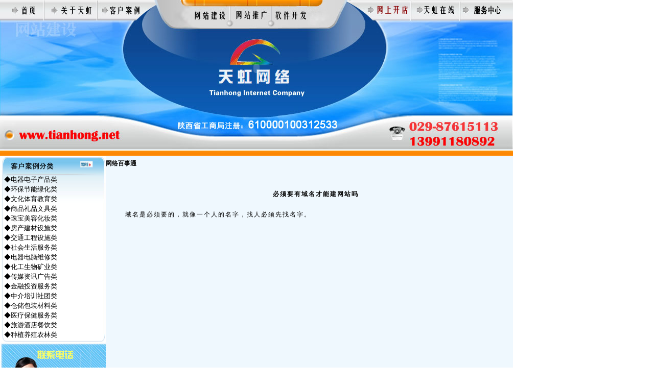

--- FILE ---
content_type: text/html
request_url: http://tianhong.net/info.asp?id=860
body_size: 3960
content:

<!DOCTYPE html PUBLIC "-//W3C//DTD XHTML 1.0 Transitional//EN" "http://www.w3.org/TR/xhtml1/DTD/xhtml1-transitional.dtd">
<html xmlns="http://www.w3.org/1999/xhtml">
<head>
<meta http-equiv="Content-Type" content="text/html; charset=gb2312" />
<meta name="dscription" content="陕西天虹信息网络公司成立于1997年，在陕西省工商局注册，属大型网络科技和信息发布公司。主要从事网站建设、网站推广、软件开发、网络工程、电子商务、企业策划和平面设计等。" />
<meta name="keywords" content="陕西天虹信息网络公司成立于1997年，在陕西省工商局注册，属大型网络科技和信息发布公司。主要从事网站建设、网站推广、软件开发、网络工程、电子商务、企业策划和平面设计等。" />
<title>天虹|陕西天虹网络公司|天虹公司|天虹网络|网站建设|网站推广|网站优化|网站制作流程|网站设计策划|域名空间|虚拟主机|企业邮箱</title>

<link href="rr.css" rel="stylesheet" type="text/css" />
</head>
<style>
.text{
padding-left:10px;
padding-right:10px;
line-height:20px;
font-size:12px;
letter-spacing:2px;
text-indent:25px;

}
</style>

<body>

 </strong>
<table width="1004" height="40" border="0" cellpadding="0" cellspacing="0">
  <tr>
    <td width="87"><a href="index.asp"><img src="images/1.jpg" width="87" height="40" border="0" /></a></td>
    <td width="104"><a href="guanyu.asp"><img src="images/2.jpg" width="103" height="40" border="0" /></a></td>
    <td width="116"><a href="khalList.asp"><img src="images/3.jpg" width="116" height="40" border="0" /></a></td>
    <td width="141"><a href="/wzjs.asp"><img src="images/7_1.jpg" width="141" height="40"  border="0" /></a></td>
    <td width="82"><a href="/wztg.asp"><img src="images/7_2.jpg" width="82" height="40"  border="0" /></a></td>
    <td width="184"><a href="/ruanjiankf.asp"><img src="images/7_3.jpg" width="184" height="40"  border="0" /></a></td>
    <td width="91"><a href="wskd1.asp"><img src="images/8.jpg" width="91" height="40" border="0" /></a></td>
    <td width="96"><a href="thzx.asp"><img src="images/9.jpg" width="96" height="40" border="0" /></a></td>
    <td width="104"><a href="wlfw.asp"><img src="images/10.jpg" width="104" height="40" border="0" /></a></td>
  </tr>
</table>
<table width="1004" border="0" cellspacing="0" cellpadding="0">
  <tr>
    <td height="188" background="images/11.jpg"><object classid="clsid:D27CDB6E-AE6D-11cf-96B8-444553540000" codebase="http://download.macromedia.com/pub/shockwave/cabs/flash/swflash.cab#version=7,0,19,0" width="1004" height="188">
      <param name="movie" value="flash/yy.swf" />
      <param name="quality" value="high" />
      <embed src="flash/yy.swf" quality="high" pluginspage="http://www.macromedia.com/go/getflashplayer" type="application/x-shockwave-flash" width="1004" height="188"></embed>
    </object></td>
  </tr>
</table>
<table width="1004" border="0" cellspacing="0" cellpadding="0">
  <tr>
    <td height="78" background="images/41.jpg">&nbsp;</td>
  </tr>
</table>


<table width="1004" border="0" cellspacing="0" cellpadding="0">
  <tr>
    <td width="207" height="647" valign="top">
 </strong>

<style>
 #affList{
 padding-top:5px;
 padding-left:5px;}
</style>

<link href="rr.css" rel="stylesheet" type="text/css" />
<table width="100%" border="0" cellspacing="0" cellpadding="0">
      <tr>
        <td height="36" background="images/12.jpg">　　　　　　　　　　　<a href="khalList.asp" target="_blank"><img src="images/gd001.jpg" width="25" height="13" border="0" /></a></td>
      </tr>
      <tr>
        <td height="324"><table width="100%" height="100%" border="0" cellpadding="0" cellspacing="0">
          <tr>
            <td width="8" background="images/15.jpg"></td>
            <td width="193" background="images/17.jpg">
			
			<table width="90%" height="90%" border="0" cellpadding="0" cellspacing="0">
                  
				  
	<tr>
                    <td align="left"><div class="shenlan"><a href="khal.asp?id=86" style="text-decoration:none; color:#000">◆电器电子产品类</a></div></td>
                  </tr> 
	
	<tr>
                    <td align="left"><div class="shenlan"><a href="khal.asp?id=55" style="text-decoration:none; color:#000">◆环保节能绿化类</a></div></td>
                  </tr> 
	
	<tr>
                    <td align="left"><div class="shenlan"><a href="khal.asp?id=56" style="text-decoration:none; color:#000">◆文化体育教育类</a></div></td>
                  </tr> 
	
	<tr>
                    <td align="left"><div class="shenlan"><a href="khal.asp?id=57" style="text-decoration:none; color:#000">◆商品礼品文具类</a></div></td>
                  </tr> 
	
	<tr>
                    <td align="left"><div class="shenlan"><a href="khal.asp?id=58" style="text-decoration:none; color:#000">◆珠宝美容化妆类</a></div></td>
                  </tr> 
	
	<tr>
                    <td align="left"><div class="shenlan"><a href="khal.asp?id=59" style="text-decoration:none; color:#000">◆房产建材设施类</a></div></td>
                  </tr> 
	
	<tr>
                    <td align="left"><div class="shenlan"><a href="khal.asp?id=60" style="text-decoration:none; color:#000">◆交通工程设施类</a></div></td>
                  </tr> 
	
	<tr>
                    <td align="left"><div class="shenlan"><a href="khal.asp?id=61" style="text-decoration:none; color:#000">◆社会生活服务类</a></div></td>
                  </tr> 
	
	<tr>
                    <td align="left"><div class="shenlan"><a href="khal.asp?id=62" style="text-decoration:none; color:#000">◆电器电脑维修类</a></div></td>
                  </tr> 
	
	<tr>
                    <td align="left"><div class="shenlan"><a href="khal.asp?id=63" style="text-decoration:none; color:#000">◆化工生物矿业类</a></div></td>
                  </tr> 
	
	<tr>
                    <td align="left"><div class="shenlan"><a href="khal.asp?id=64" style="text-decoration:none; color:#000">◆传媒资讯广告类</a></div></td>
                  </tr> 
	
	<tr>
                    <td align="left"><div class="shenlan"><a href="khal.asp?id=65" style="text-decoration:none; color:#000">◆金融投资服务类</a></div></td>
                  </tr> 
	
	<tr>
                    <td align="left"><div class="shenlan"><a href="khal.asp?id=66" style="text-decoration:none; color:#000">◆中介培训社团类</a></div></td>
                  </tr> 
	
	<tr>
                    <td align="left"><div class="shenlan"><a href="khal.asp?id=67" style="text-decoration:none; color:#000">◆仓储包装材料类</a></div></td>
                  </tr> 
	
	<tr>
                    <td align="left"><div class="shenlan"><a href="khal.asp?id=68" style="text-decoration:none; color:#000">◆医疗保健服务类</a></div></td>
                  </tr> 
	
	<tr>
                    <td align="left"><div class="shenlan"><a href="khal.asp?id=74" style="text-decoration:none; color:#000">◆旅游酒店餐饮类</a></div></td>
                  </tr> 
	
	<tr>
                    <td align="left"><div class="shenlan"><a href="khal.asp?id=92" style="text-decoration:none; color:#000">◆种植养殖农林类</a></div></td>
                  </tr> 
	 
                  
                </table>
			
			</td>
            <td width="6" background="images/16.jpg"></td>
          </tr>
        </table></td>
      </tr>
      <tr>
        <td height="5" background="images/30.jpg"></td>
      </tr>
      <tr>
        <td height="130" background="images/13.jpg">&nbsp;</td>
      </tr>
      <tr>
        <td height="35" ><img src="images/14.jpg" border="0" usemap="#Map" /></td>
      </tr>
      <tr>
        <td height="117"><table width="100%" height="100%" border="0" cellpadding="0" cellspacing="0">
          <tr>
            <td width="8" background="images/35.jpg"></td>
            <td width="189"><table width="100%" border="0" cellspacing="0" cellpadding="0">
              <tr>
                <td height="111" align="center" background="images/38.jpg"><table width="90%" height="90%" border="0" cellpadding="0" cellspacing="0">
                  <tr>
                    <td align="left">◆<a href="thykh.asp" class="gd1">相知多年 值得信赖 </a></td>
                  </tr>
                  <tr>
                    <td align="left">◆<a href="thykh2.asp" class="gd1">茫茫网海，天虹引航</a></td>
                  </tr>
                  <tr>
                    <td align="left">◆<a href="thykh2.asp" class="gd1">分厘必争，向恶意点击索赔</a> </td>
                  </tr>
                  <tr>
                    <td align="left">◆<a href="thykh3.asp" class="gd1">要买好空间 还是找天虹</a></td>
                  </tr>
                  
                </table></td>
              </tr>
              <tr>
                <td height="6" background="images/39.jpg"></td>
              </tr>
            </table></td>
            <td width="10" background="images/36.jpg"></td>
          </tr>
        </table></td>
      </tr>
    </table>

<map name="Map" id="Map"><area shape="rect" coords="17,9,142,31" href="thykh.asp" /></map>
</td>
    <td width="797">
	  <table width="797" border="0" cellpadding="0" cellspacing="0" bgcolor="#EFF8FE">
	    <tr>
		  <td height="30" colspan="2" align="left" ><b>网络百事通</b></td>
	    </tr>
		<tr>
		  <td width="100%" height="617" align="left" valign="top">
		     　
			<table align="center" width="100%">
					  <tr><td align="center" width="100%" class="text"><h4>必须要有域名才能建网站吗</h4></td>
		  </tr>
		   <tr><td ><div  align="left"  class="text">域名是必须要的，就像一个人的名字，找人必须先找名字。</div></td></tr>
			</table>
			  
	      </td>
		</tr>
	  </table>
	</td>
  </tr>
</table>
<style type="text/css">
<!--
.STYLE1 {color: #CC3300; font-size:12px;}
.STYLE3 {color: #000000;
font-size:12px;}
-->
</style>
<table width="1004" border="0" cellspacing="0" cellpadding="0">
  <tr>
    <td height="195" align="center" valign="middle" background="images/333.jpg"><br/>
        <table width="70%" height="70%" border="0" cellpadding="0" cellspacing="0" >
		 <tr>
        <td height="13" align="center">&nbsp;</td>
      </tr>
      <tr>
        <td align="center"><span class="STYLE3">地址：西安市甜水井77号红楼B座408室 邮编:710002</span></td>
      </tr>
      <tr>
        <td align="center"><span class="STYLE3">电话:（029）87615113 （0）13991180892　 联系人：赵先生</span></td>
      </tr>
      <tr>
        <td align="center"><span class="STYLE3">开户行：农行柴家十字分理处</span></td>
      </tr>
      <tr>
        <td align="center"><span class="STYLE3"> 户名：陕西天虹信息广告有限公司 账号：26105901040002860</span></td>
      </tr>
      <tr>
        <td align="center"><span class="STYLE3">E-mail:1529294530@qq.com </span>　 <span class="STYLE1">QQ:1529294530</span><span class="STYLE3"> 计数器</span> </td>
      </tr>
      <tr>
        <td align="center"><span class="STYLE3">Copyright 2002 21EOK.COM All Rights Reserved</span> <span class="STYLE1">陕ICP备05002106号</span> </td>
      </tr>
      <tr>
        <td align="center"><span class="STYLE3">版权所有： 天虹信息网</span>　　<script language="javascript" type="text/javascript" src="http://js.users.51.la/3819663.js"></script>
<noscript><a href="http://www.51.la/?3819663" target="_blank"><img alt="我要啦免费统计" src="http://img.users.51.la/3819663.asp" style="border:none" /></a></noscript>&nbsp;&nbsp;&nbsp;&nbsp;<marquee class="marquee" direction="up" behavior="scroll" loop="-1" scrollamount="1" width="100px" height="14px"><br><a href="https://spiralbevelgearbox.xrf-gear.com/" title="Spiral bevel gearbox" target="_blank">Spiral bevel gearbox</a><br><a href="https://www.xrf-gear.com/" title="spiral bevel gear" target="_blank">spiral bevel gear</a><br><a href="https://spiralbevelgearmanufacturers.xrf-gear.com/" title="spiral bevel gear manufacturers" target="_blank">spiral bevel gear manufacturers</a></marquee></td>
      </tr>
    </table></td>
  </tr>
</table>






</body>
</html>


--- FILE ---
content_type: text/css
request_url: http://tianhong.net/rr.css
body_size: 1207
content:
body {
	margin:0px;
	padding:0px;
	text-align:center;
	font-size:12px;
	width: 100px;
}

.dazi
{
font-size:13px;
color:#04345E;
font-weight:600;
}
.lanse
{
font-size:11px;
color:#04345E;
}
.lanse3 {
	font-size: 12px;
	color: #132D39;
}
.lanse {
}

.juhong {
	color: #EA7500;
	font-size:12px;
	line-height: 150%;
	vertical-align: top;
	text-decoration: none;
	padding-left:0px;
}
.tc {
	padding-right: 10px;
	padding-left: 10px;
}
.tc1 {
	padding-right: 10px;
	padding-left: 10px;
	padding-top: 20px;
}


.kaozuo {
	text-align: left;
	margin-left: 10px;
	line-height: 120%;
	vertical-align: top;
	list-style-type: none;
	margin-top: 10px;
	margin-right: 0px;
	margin-bottom: 0px;
}
.xuxian
{
border-bottom:1px dotted #CCCCCC;
}
.huihui
{
color:#8E8E8E;
text-decoration:underline;
}
.duanluo
{
line-height:200%;
text-indent:2em;
}
.lanse2
{
color:#021A79;
font-weight:700;
text-decoration:underline;
}
.shenlan
{
	font-size:13px;
	color:#04345E;
	line-height: 150%;
	
}
.altp {
	float: left;
	height: 141px;
	width: 190px;
	background-image: url(images/66.gif);
	background-repeat: no-repeat;
	padding-top: 0px;
	padding-right: 10px;
	padding-bottom: 10px;
	padding-left: 0px;
	text-align: left;
}
a.shenlan:link {
	font-size: 13px;
	line-height: 120px;
	color:#04345E;
}
a.shenlan:hover {
	color: #FFCC66;
	line-height: 120px;
	color:#04345E;
}
a.shenlan:visited {
	color: #009999;
}
.list-styl1 {
	list-style-position: outside;
	list-style-image: url(images/55.jpg);
	list-style-type: none;
	line-height: 120%;
	color: #000033;
	text-align: left;
	margin-top: 0px;
	margin-left: 0px;
	font-size: 13px;
}

.zihao12 {
	font-size: 12px;
	line-height: 20px;
}
.hanggao1 {
	line-height: 20px;
}
.hanggao２ {
	line-height: 25px;
	margin-left: 0px;
	padding-left:1px;
}
.baizi {
	font-size: 14px;
	color: #FFFFFF;
	font-weight: bold;
}
.kaifa {
	margin: 0px;
	padding-right: 10px;
	padding-left: 10px;
	background-repeat: no-repeat;
	background-position: right bottom;
}
.gd {
	font-size: 14px;
	color: #000000;
	text-decoration: none;
}
.gd1 {
	font-size: 12px;
	color: #000000;
	text-decoration: none;
}
.bt {
	font-size: 14px;
	color: #003366;
	text-align: center;
	vertical-align: middle;
}
.wxh {
	text-decoration: none;
	color: #CC6600;
}
.hanggao3 {
	line-height: 0px;
}
.zihao2 {
	font-size: 14px;
	color: #072645;
}
.lanse4 {
	font-size: 12px;
	color: #003060;
}
.hong {
	color: #FF0000;
}
.wu {
	text-decoration: none;
}
.lvse {
	color: #000000;
	text-decoration: none;
}


.hangao4 {
	line-height: 30px;
}
.divg {
	height: 25px;
}
.liebiao1 {
	list-style-image: url(images/55.jpg);
	list-style-type: none;
	line-height: 20px;
}
.liebiao2 {
	list-style-image: url(images/tb1.gif);
	list-style-type: none;
	line-height: 20px;
}
#sm9 {
	background-image: url(images/sm9.jpg);
	background-repeat: no-repeat;
	background-position: right 100px;
}
.zizi {
	font-size: 14px;
	line-height: 20px;
	color: #000000;
	text-decoration: none;
}
.zizi1 {
	font-size: 14px;
	line-height: 20px;
	color: #CC3300;
	text-decoration: none;
}
.zizi2 {
	font-size: 12px;
	line-height: 20px;
	color: #000000;
	text-decoration: none;
}
.text1 {
	font-size: 16px;
	font-weight: bold;
	color: #000000;
	text-decoration: none;
}
.text2 {
	font-size: 14px;
	font-weight: bold;
	color: #000000;
	text-decoration: none;
}
.lb000 {
	font-size: 12px;
	line-height: 20px;
	text-decoration: none;
	list-style-image: url(images/tb.gif);
	list-style-type: none;
}
